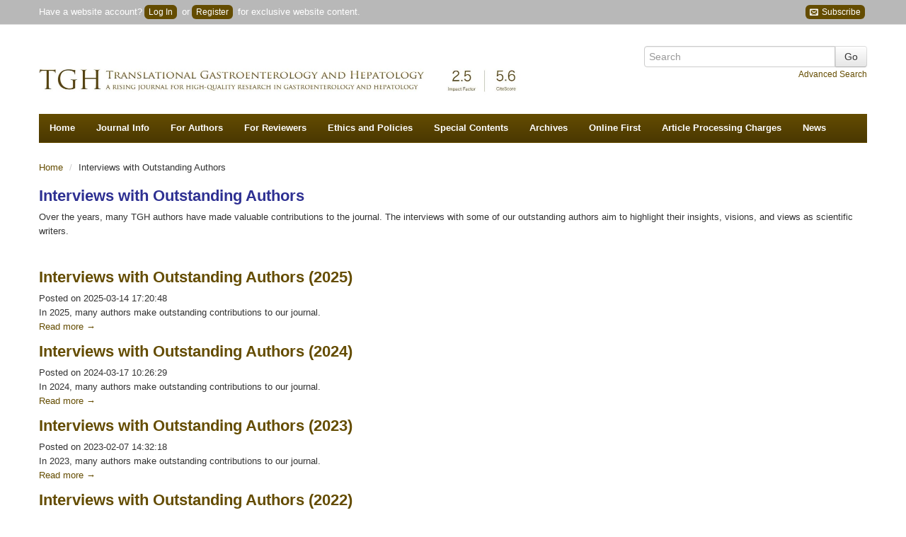

--- FILE ---
content_type: text/html; charset=utf-8
request_url: https://tgh.amegroups.org/post/category/interviews-with-outstanding-authors
body_size: 7796
content:
<!doctype html><!--[if lt IE 7]> <html class="no-js ie6 oldie" lang="en"> <![endif]--><!--[if IE 7]>    <html class="no-js ie7 oldie" lang="en"> <![endif]--><!--[if IE 8]>    <html class="no-js ie8 oldie" lang="en"> <![endif]--><!--[if gt IE 8]><!--><html class="no-js" lang="en"> <!--<![endif]--><head>
    <!-- Google Tag Manager -->
    <script>(function(w,d,s,l,i){w[l]=w[l]||[];w[l].push({'gtm.start':
    new Date().getTime(),event:'gtm.js'});var f=d.getElementsByTagName(s)[0],
    j=d.createElement(s),dl=l!='dataLayer'?'&l='+l:'';j.async=true;j.src=
    'https://www.googletagmanager.com/gtm.js?id='+i+dl;f.parentNode.insertBefore(j,f);
    })(window,document,'script','dataLayer','GTM-T2Q9C23B');</script>
    <!-- End Google Tag Manager -->
    
<meta charset="utf-8"/>
<meta http-equiv="X-UA-Compatible" content="IE=edge,chrome=1"/>
<meta name="viewport" content="width=device-width, initial-scale=1.0"/>
<meta name="application-name" content="https://tgh.amegroups.org"/>

    <title>Interviews with Outstanding Authors  - Translational Gastroenterology and Hepatology</title>
    <meta name="description" content="Translational Gastroenterology and Hepatology is an open-access, peer-reviewed online journal with a focus on cutting-edge findings in the field of translational research in gastroenterology and hematology."/>
    <meta name="keywords" content="translational research, gastroenterology, hematology"/>
<link rel="shortcut icon" href="//cdn.amegroups.cn/journals/tgh/images/tgh/favicon.ico">
<link href="https://tgh.amegroups.org" title="Translational Gastroenterology and Hepatology" rel="index"/>

<link type="text/css" href="//cdn.amegroups.cn/journals/tgh/styles/bootstrap.css?v=20260116200311-e31edc33-8645-4504-800a-fd6c1e16a637
" rel="stylesheet"/>
<link type="text/css" href="//cdn.amegroups.cn/journals/tgh/styles/bootstrap-responsive.css?v=20260116200311-e31edc33-8645-4504-800a-fd6c1e16a637
" rel="stylesheet"/>
<link type="text/css" href="//cdn.amegroups.cn/journals/tgh/styles/most.css?v=20260116200311-e31edc33-8645-4504-800a-fd6c1e16a637
" rel="stylesheet"/>
    <link type="text/css" href="//cdn.amegroups.cn/journals/tgh/styles/tgh.css?v=20260116200311-e31edc33-8645-4504-800a-fd6c1e16a637
" rel="stylesheet"/>
    <link rel="apple-touch-icon" href="//cdn.amegroups.cn/journals/tgh/images/tgh/apple-touch-icon.png" />
    <link rel="apple-touch-icon" sizes="72x72" href="//cdn.amegroups.cn/journals/tgh/images/tgh/apple-touch-icon-72x72.png" />
    <link rel="apple-touch-icon" sizes="114x114" href="//cdn.amegroups.cn/journals/tgh/images/tgh/apple-touch-icon-114x114.png" />
    <link rel="apple-touch-icon" sizes="144x144" href="//cdn.amegroups.cn/journals/tgh/images/tgh/apple-touch-icon-144x144.png" />

<script src="//cdn.amegroups.cn/journals/tgh/js/modernizr-2.0.min.js?v=20260116200311-e31edc33-8645-4504-800a-fd6c1e16a637
"></script>
<script src="//cdn.amegroups.cn/journals/tgh/js/jquery-3.2.1.js?v=20260116200311-e31edc33-8645-4504-800a-fd6c1e16a637
"></script>
<script>
     var journal_path = 'tgh';
     var up_path = 'https://tgh.amegroups.org/manager/uploadImage/2';
     var submit_upload_path = 'https://tgh.amegroups.org/author/saveSubmit/4';
     document.cookie="user_id=0;path=/";
</script>
<script src="//cdn.amegroups.cn/journals/tgh/js/jquery-1.10.2.min.js?v=20260116200311-e31edc33-8645-4504-800a-fd6c1e16a637
" ></script><script src="//cdn.amegroups.cn/journals/tgh/js/jquery-migrate-1.2.1.js?v=20260116200311-e31edc33-8645-4504-800a-fd6c1e16a637
" ></script><script src="//cdn.amegroups.cn/journals/tgh/js/common.js?g=common&v=20260116200311-e31edc33-8645-4504-800a-fd6c1e16a637
" ></script>

    <link rel="stylesheet" href="//cdn.amegroups.cn/static/iconmoon/style.css?v=20260116200311-e31edc33-8645-4504-800a-fd6c1e16a637
" type="text/css" />


<link type="text/css" href="//cdn.amegroups.cn/static/ojs/public/global.css" rel="stylesheet"/>
<script src="//cdn.amegroups.cn/static/ojs/public/global.js"></script></head><body class="journal-tgh controller-post action-category"><!-- Google Tag Manager (noscript) --><noscript><iframe src="https://www.googletagmanager.com/ns.html?id=GTM-T2Q9C23B"height="0" width="0" style="display:none;visibility:hidden"></iframe></noscript><!-- End Google Tag Manager (noscript) --><div id="container"><header id="header"><div name="ame-ad-100201"></div><div id="top-nav"><div class="container"><div id="user-bar"><div class="pull-left"><span>Have a website account?<a class="btn-login" href="https://tgh.amegroups.org/login">Log In</a> or<a class="btn-login btn-register" href="https://tgh.amegroups.org/user/register">Register</a> for exclusive website content.</span></div>
                        <div class="pull-right hidden-phone">
                            <a class="btn-login" target="_blank" title="Subscribe" href="https://news.amepc.org/h/t/BBB43BF9A3A926B5"><span class="icon-envelop"></span>&nbsp;Subscribe</a>
                        </div>
                    </div></div></div><div class="container"><div class="container"><div class="pull-left"><h1 id="logo"><a href="https://tgh.amegroups.org/"title="Translational Gastroenterology and Hepatology" ><img class="img-title" src="//cdn.amegroups.cn/journals/tgh/public/journals/26/homeHeaderTitleImage_en_US.jpg/w1400?v=20260124" alt="" onerror="this.style.display='none'"/></a></h1></div><div id="search-form" class="pull-right">
    <form method="post" action="" class="form-horizontal" onsubmit="return applySearch(true)">
        <div class="control-group">
            <div class="input-append">
                <input type="text" id="search-query" name="query" placeholder="Search" maxlength="255" value="" class="span3"/>
                <input type="submit" value="Go" class="btn"/>
            </div>
            <div class="text-right">
                <a href="" onclick="return applySearch(false)" style="margin-left: 10px;">Advanced Search</a>
            </div>
        </div>
    </form>
</div>

    <script>
        /**
         * 搜索表单提交方法
         * 使用 Apply [All-Fields] 方式搜索
         * term 搜索词有值则导向【Apply高级搜索结果页面】，无值则导向【Apply高级搜索页面】
         * journals 默认为当前杂志
         * issues 默认为当前杂志
         */
        function applySearch(search) {
            // DC杂志ID
            let dcJournalId = 33;
            // 当前杂志缩写
            let journalPath = 'tgh'
            // 搜索词
            let query = $('#search-query').val();
            // 当前环境
            let app_local = 'prod';
            // Apply URL
            let apply_url = '';

            // 判定环境
            if ( app_local === 'test' ) {
                apply_url = '//apply.amegroups.net/';
            }else{
                apply_url = '//apply.amegroups.com/';
            }

            // 判断搜索词是否为空和是否有DC杂志ID
            if (search && query && dcJournalId) {
                // apply_url = apply_url+'s?term='+query+'&journals='+dcJournalId+'&issues='+dcJournalId;
                apply_url = apply_url+'s?term='+query+'&journals='+dcJournalId;
            }else{
                // 判断是否有杂志缩写
                if ( journalPath ) {
                    apply_url = apply_url+'advanced?term='+journalPath+'[Journal]';
                }else{
                    apply_url = apply_url+'advanced';
                }
            }

            // 另窗口打开
            window.open(apply_url);
            return false;
        }
    </script>
</div><nav id="nav">
    <ul class="clearfix">
        <li><a href="https://tgh.amegroups.org/index">Home</a></li>
                    <li>
                <a href="#">Journal Info</a>
                <ul class="clearfix">
                    <li><a href="https://tgh.amegroups.org/about">About <span class="journal-path">tgh</span></a></li>
                    <li><a href="/pages/view/indexing">Indexing</a></li>
		    <li><a href="https://tgh.amegroups.org/about/editorInChief">Editors-in-Chief</a></li>
                    <li><a href="https://tgh.amegroups.org/about/editorialTeam">Editorial Board</a></li>
                    <li><a href="https://tgh.amegroups.org/about/sectionEditors">Section Editors</a></li>
                                                                                    <li><a href="/about/formereditor">Former Editorial Board</a></li>
                    <li><a href="/pages/view/peer-review-process">Peer Review Process</a></li>
                    <li><a href="/page/about/supplements-and-series">Supplements and Series</a></li>
                    <li><a href="/page/about/advertising-policy">Advertising Policy</a></li>
                    <li><a href="/pages/view/testimonials">Testimonials</a></li>
                </ul>
            </li>

            <li>
                <a href="#">For Authors</a>
                <ul class="clearfix" style="min-width: 255px">
                    <li><a href="/pages/view/guidelines-for-authors">Author Instructions</a></li>
                    <li><a href="https://tgh.amegroups.org/author/submit">Online Submission</a></li>
                                            <li><a href="/pages/view/submit-multimedia-files">Submit Multimedia Files</a></li>
                                        <li><a href="/page/about/reference-style">Reference Style</a></li>
                    <li><a href="http://editing.amegroups.cn/" target="_blank">AME Editing Service</a></li>
                    <li><a href="/post/category/interviews-with-outstanding-authors">Interviews with Outstanding Authors</a></li>
                </ul>
            </li>
            <li>
                <a href="#">For Reviewers</a>
                <ul class="clearfix">
                    <li><a href="/pages/view/guidelines-for-reviewers">Guidelines for Reviewers</a></li>
                    <li><a href="https://tgh.amegroups.org/reviewer">Online Review</a></li>
                    <li><a href="/post/category/reviewers">Reviewers</a></li>
                </ul>
            </li>
            <li>
                <a href="#">Ethics and Policies</a>
                <ul class="clearfix" style="min-width: 390px">
                    <li><a href="https://www.amegroups.com/pages/journal-management#content-title" target="_blank">Journal Management (Editorial Roles)</a></li>
                    <li><a href="/page/about/editorial-policies">Editorial Policies</a></li>
                    <li><a href="/page/about/publication-ethics-policy">Publication Ethics Policy</a></li>
                    <li><a href="/page/about/research-ethics-policy">Research Ethics Policy</a></li>
                    <li><a href="/page/about/human-and-animal-rights">Human and Animal Rights</a></li>
                    <li><a href="/page/about/authorship-and-contributorship">Authorship and Contributorship</a></li>
                    <li><a href="/page/about/informed-consent-policy">Informed Consent Policy</a></li>
                    <li><a href="/page/about/conflicts-of-interest">Conflicts of Interest</a></li>
                    <li><a href="/page/about/data-sharing-policy">Data Sharing Policy</a></li>
                    <li><a href="/page/about/open-access-statement">Open Access Statement</a></li>
                    <li><a href="/page/about/content-licensing">Content Licensing</a></li>
                    <li><a href="/page/about/copyright-and-permission">Copyright and Permission</a></li>
                    <li><a href="/page/about/quality-control-system">Quality Control System</a></li>
                    <li><a href="/page/about/data-and-reproducibility">Data and Reproducibility</a></li>
                    <li><a href="/page/about/plagiarism-screening-policy">Policy of Screening for Plagiarism Process</a></li>
                    <li><a href="/page/about/allegations-of-research-misconduct-policy">Policy of Dealing with Allegations of Research Misconduct</a></li>
                    <li><a href="/page/about/the-process-for-handling-cases-requiring-corrections-retractions-and-editorial-expressions-of-concern">Corrections and Retractions</a></li>
                    <li><a href="/page/about/complaints-and-appeals">Complaints and Appeals</a></li>
                </ul>
            </li>


            <li>
                <a href="#">Special Contents</a>
                <ul class="clearfix" style="width:280px;">
                    <li><a href="/post/category/special-series">Special Series (Published)</a></li>
                    <li><a href="/post/category/special-series-ongoing">Special Series (Ongoing)</a></li>
                    <li><a href="/post/category/interviews-with-editorial-board-members">Interviews with Editorial Board Members</a></li>
                </ul>
            </li>

                        <li><a href="https://tgh.amegroups.org/issue/archive">Archives</a></li>
            <li><a href="https://tgh.amegroups.org/issue/publishAheadOfPrint">Online First</a></li>
            <li><a href="/pages/view/article-processing-charges">Article Processing Charges</a></li>

                            <li><a href="https://tgh.amegroups.org/announcement">News</a></li>
            
            

            </ul>
</nav>
</div></header><div id="wrapper" role="main"><div class="container"><div id="breadcrumb">
    <ul class="breadcrumb">
        <li>
            <a href="https://tgh.amegroups.org/index">Home</a>
            <span class="divider">/</span></li>

        
        <li>Interviews with Outstanding Authors</li>

    </ul>
</div>

<h2>Interviews with Outstanding Authors</h2>
    <p>Over the years, many TGH authors have made valuable contributions to the journal. The interviews with some of our outstanding authors aim to highlight their insights, visions, and views as scientific writers.</p><p><br /></p>

    <div class="posts">
                    <article class="post">
                <header>
                    <h2><a href="https://tgh.amegroups.org/post/view/1741944223">Interviews with Outstanding Authors (2025)</a></h2>

                    <div class="meta">
                        Posted on <time datetime="2025-03-14 17:20:48">2025-03-14 17:20:48</time>
                    </div>
                </header>
                <section>
                    <div class="entry clearfix">
                                                    In 2025, many authors make outstanding contributions to our journal.
                                            </div>
                </section>
                <footer>
                    <p>
                        <a href="https://tgh.amegroups.org/post/view/1741944223">Read more →</a>
                    </p>
                </footer>
            </article>
                    <article class="post">
                <header>
                    <h2><a href="https://tgh.amegroups.org/post/view/1710642723">Interviews with Outstanding Authors (2024)</a></h2>

                    <div class="meta">
                        Posted on <time datetime="2024-03-17 10:26:29">2024-03-17 10:26:29</time>
                    </div>
                </header>
                <section>
                    <div class="entry clearfix">
                                                    In 2024, many authors make outstanding contributions to our journal.
                                            </div>
                </section>
                <footer>
                    <p>
                        <a href="https://tgh.amegroups.org/post/view/1710642723">Read more →</a>
                    </p>
                </footer>
            </article>
                    <article class="post">
                <header>
                    <h2><a href="https://tgh.amegroups.org/post/view/1675751986">Interviews with Outstanding Authors (2023)</a></h2>

                    <div class="meta">
                        Posted on <time datetime="2023-02-07 14:32:18">2023-02-07 14:32:18</time>
                    </div>
                </header>
                <section>
                    <div class="entry clearfix">
                                                    In 2023, many authors make outstanding contributions to our journal.
                                            </div>
                </section>
                <footer>
                    <p>
                        <a href="https://tgh.amegroups.org/post/view/1675751986">Read more →</a>
                    </p>
                </footer>
            </article>
                    <article class="post">
                <header>
                    <h2><a href="https://tgh.amegroups.org/post/view/1664438988">Interviews with Outstanding Authors (2022)</a></h2>

                    <div class="meta">
                        Posted on <time datetime="2022-09-29 16:04:21">2022-09-29 16:04:21</time>
                    </div>
                </header>
                <section>
                    <div class="entry clearfix">
                                                    In 2022, many authors make outstanding contributions to our journal. 
                                            </div>
                </section>
                <footer>
                    <p>
                        <a href="https://tgh.amegroups.org/post/view/1664438988">Read more →</a>
                    </p>
                </footer>
            </article>
            </div>

</div> <!-- .container --></div> <!-- #wrapper --><footer id="footer"><div class="footer-wrapper"><div class="container"><div class="row-fluid"><div class="span3"><h4>About</h4><p><a href="https://tgh.amegroups.org/about">Aims and Scope  Translational Gastroenterology and Hepatology (Transl Gastroenterol Hepatol; TGH; Online ISSN 2415-1289) is an open access, peer-reviewed online journal that focuses on cutting-edge f...</a></p></div><div class="span6 amepc-list"><ul class="unstyled"><h4 class="title"></h4><h4 class="title">AME Publishing Company</h4><ul class="unstyled span6"><li><a href="https://acr.amegroups.com/" target="_blank">AME Case Reports</a></li><li><a href="https://amj.amegroups.org/" target="_blank">AME Medical Journal</a></li><li><a href="https://asj.amegroups.com/" target="_blank">AME Surgical Journal</a></li><li><a href="https://aob.amegroups.com/" target="_blank">Annals of Blood</a></li><li><a href="https://abs.amegroups.org/" target="_blank">Annals of Breast Surgery</a></li><li><a href="https://ace.amegroups.com/" target="_blank">Annals of Cancer Epidemiology</a></li><li><a href="https://www.annalscts.com/" target="_blank">Annals of Cardiothoracic Surgery</a></li><li><a href="https://aoe.amegroups.com/" target="_blank">Annals of Esophagus</a></li><li><a href="https://aes.amegroups.com/" target="_blank">Annals of Eye Science</a></li><li><a href="https://aoj.amegroups.org/" target="_blank">Annals of Joint</a></li><li><a href="https://ales.amegroups.com/" target="_blank">Annals of Laparoscopic and Endoscopic Surgery</a></li><li><a href="https://aol.amegroups.com/" target="_blank">Annals of Lymphoma</a></li><li><a href="https://apm.amegroups.com/" target="_blank">Annals of Palliative Medicine</a></li><li><a href="https://apc.amegroups.com/" target="_blank">Annals of Pancreatic Cancer</a></li><li><a href="https://aot.amegroups.com/" target="_blank">Annals of Thyroid</a></li><li><a href="https://atm.amegroups.com/" target="_blank">Annals of Translational Medicine</a></li><li><a href="https://ajo.amegroups.com/" target="_blank">Australian Journal of Otolaryngology</a></li><li><a href="https://cdt.amegroups.com/" target="_blank">Cardiovascular Diagnosis and Therapy</a></li><li><a href="https://cco.amegroups.com/" target="_blank">Chinese Clinical Oncology</a></li><li><a href="https://ccts.amegroups.com/" target="_blank">Current Challenges in Thoracic Surgery</a></li><li><a href="https://fomm.amegroups.com/" target="_blank">Frontiers of Oral and Maxillofacial Medicine</a></li><li><a href="https://gist.amegroups.com/" target="_blank">Gastrointestinal Stromal Tumor</a></li><li><a href="https://gs.amegroups.com/" target="_blank">Gland Surgery</a></li><li><a href="https://gpm.amegroups.com/" target="_blank">Gynecology and Pelvic Medicine</a></li><li><a href="https://ht.amegroups.com/" target="_blank">Health Technology</a></li><li><a href="https://hbsn.amegroups.com/" target="_blank">Hepatobiliary Surgery and Nutrition</a></li></ul><ul class="unstyled span6"><li><a href="https://jeccm.amegroups.org/" target="_blank">Journal of Emergency and Critical Care Medicine</a></li><li><a href="https://jgo.amegroups.com/" target="_blank">Journal of Gastrointestinal Oncology</a></li><li><a href="https://jhmhp.amegroups.com/" target="_blank">Journal of Hospital Management and Health Policy</a></li><li><a href="https://jlpm.amegroups.com/" target="_blank">Journal of Laboratory and Precision Medicine</a></li><li><a href="https://jmai.amegroups.com/" target="_blank">Journal of Medical Artificial Intelligence</a></li><li><a href="https://joma.amegroups.com/" target="_blank">Journal of Oral and Maxillofacial Anesthesia</a></li><li><a href="https://jphe.amegroups.com/" target="_blank">Journal of Public Health and Emergency</a></li><li><a href="https://jss.amegroups.com/" target="_blank">Journal of Spine Surgery</a></li><li><a href="https://jtd.amegroups.com/" target="_blank">Journal of Thoracic Disease</a></li><li><a href="https://jovs.amegroups.com/" target="_blank">Journal of Visualized Surgery</a></li><li><a href="https://jxym.amegroups.com/" target="_blank">Journal of Xiangya Medicine</a></li><li><a href="https://ls.amegroups.org/" target="_blank">Laparoscopic Surgery</a></li><li><a href="https://med.amegroups.com/" target="_blank">Mediastinum</a></li><li><a href="https://mhealth.amegroups.com/" target="_blank">mHealth</a></li><li><a href="https://pm.amegroups.com/" target="_blank">Pediatric Medicine</a></li><li><a href="https://qims.amegroups.com/" target="_blank">Quantitative Imaging in Medicine and Surgery</a></li><li><a href="https://shc.amegroups.com/" target="_blank">Shanghai Chest</a></li><li><a href="https://tro.amegroups.com/" target="_blank">Therapeutic Radiology and Oncology</a></li><li><a href="https://tbcr.amegroups.com/" target="_blank">Translational Breast Cancer Research</a></li><li><a href="https://tau.amegroups.com/" target="_blank">Translational Andrology and Urology</a></li><li><a href="https://tcr.amegroups.com/" target="_blank">Translational Cancer Research</a></li><li><a href="https://tgh.amegroups.com/" target="_blank">Translational Gastroenterology and Hepatology</a></li><li><a href="https://tlcr.amegroups.com/" target="_blank">Translational Lung Cancer Research</a></li><li><a href="https://tp.amegroups.com/" target="_blank">Translational Pediatrics</a></li><li><a href="https://vats.amegroups.com/" target="_blank">Video-Assisted Thoracic Surgery</a></li><li><a href="https://www.amegroups.com/medicine-service" target="_blank">More Journal</a></li></ul></ul></div></div></div><div class="container" style="margin-top:20px"><p class="copyright">All content on this site: Copyright © 2026 AME Publishing Company. All rights are reserved. For all open access content, the Creative Commons licensing terms apply.</p>Published by AME Publishing Company&nbsp;<br />Address: Flat/RM C 16F, Kings Wing Plaza 1, NO. 3 on Kwan Street, Shatin, NT, Hong Kong, China.<br />Email:&nbsp;<a href="mailto:tgh@amegroups.com">tgh@amegroups.com</a></div><div class="container"></div></div></footer></div><div id="google-analytics">
        
        <!-- Global site tag (gtag.js) - Google Analytics -->
        <script async src="https://www.googletagmanager.com/gtag/js?id=G-VDXEF5FRGV"></script>
        <script>
            window.dataLayer = window.dataLayer || [];
            function gtag(){dataLayer.push(arguments);}
            gtag('js', new Date());
          

            // 新总站ID
            gtag('config', 'G-VDXEF5FRGV',{
                'page_path': '/ojs-tgh/post/category/interviews-with-outstanding-authors'
            });

            // 子站点ID，后台谷歌统计插件配置
            gtag('config', 'G-9LN1P7NY2X');
        </script>
        <!-- /Global site tag (gtag.js) - Google Analytics -->
    
        
        <script>
            var _hmt = _hmt || [];
            (function() {
                var hm = document.createElement("script");
                hm.src = "https://hm.baidu.com/hm.js?010f4fb2da6192e9d5aaebff6463076e";
                var s = document.getElementsByTagName("script")[0];
                s.parentNode.insertBefore(hm, s);
            })();
        </script>
        <script>
            var _hmt = _hmt || [];
            (function() {
                var hm = document.createElement("script");
                hm.src = "https://hm.baidu.com/hm.js?7290a7c06e9c94a3e9f8304bbe057624";
                var s = document.getElementsByTagName("script")[0];
                s.parentNode.insertBefore(hm, s);
            })();
        </script>
    
</div><div id="back" style="display: block;"><div id="back-to-top" class="back-to-top"><i></i></div><a class="back-to-home" href="/"><i></i></a></div><div id="footer-ame-ad" name="ame-ad-100202"></div><!-- Custom Session Timeout Modal --><div id="sessionExpiredModal" class="modal hide fade" tabindex="-1" role="dialog" aria-hidden="true"><div class="modal-body text-center"><h2 class="expired-title">Session Timed Out</h2><p class="expired-text">Your session has expired. Please sign in again.</p><div class="btn-group"><button class="btn btn-close" id="sessionExpired-closeBtn" data-dismiss="modal">Close</button><button class="btn btn-refresh" id="sessionExpired-reLoginBtn">Sign in</button></div></div></div></body>
    <script>
        document.addEventListener("readystatechange", function () {
            if (document.readyState === "complete") {
                if ($(window).scrollTop() > 500) {
                    $("#back").css("display", "block");
                } else {
                    $("#back").css("display", "none");
                }
                $(window).scroll(function () {
                    if ($(window).scrollTop() > 500) {
                        $("#back").fadeIn(1000);
                    } else {
                        $("#back").fadeOut(1000);
                    }
                    if (!document.querySelector(".aside_ad")) {
                        var H = $(document).height() - $(window).height() - $(window).scrollTop();
                        var footerHeight = $("footer").height();
                        var bot = ($("#map").outerHeight(true) + $("header").outerHeight(true) + $(".breadcrumb").outerHeight(true) - $(window).scrollTop()) + "px";
                        var headerHeight = $("#map").outerHeight(true) + $("header").outerHeight(true) + $(".breadcrumb").outerHeight(true);
                        var footerSh = $(window).height() - footerHeight;
                        // var h = (200 + Math.abs(H - footerHeight)) + "px" ;
                        var h = (-($(window).height() - H) + footerSh) + "px";
                        if ($(window).scrollTop() > headerHeight) {
                            $(".aside").css("top", "0px");
                            if (H < footerHeight) {
                                $(".aside").css("top", h);
                            }
                        } else {
                            $(".aside").css("top", bot);
                        }
                    }
                });

                if (!document.querySelector(".aside_ad")) {
                    if ($(window).scrollTop() > headerHeight) {
                        var H = $(document).height() - $(window).height() - $(window).scrollTop();
                        var footerHeight = $("footer").height();
                        var bot = ($("#map").outerHeight(true) + $("header").outerHeight(true) + $(".breadcrumb").outerHeight(true) - $(window).scrollTop()) + "px";
                        var headerHeight = $("#map").outerHeight(true) + $("header").outerHeight(true) + $(".breadcrumb").outerHeight(true);
                        var footerSh = $(window).height() - footerHeight;
                        var h = (-($(window).height() - H) + footerSh) + "px";
                        $(".aside").css("top", "0px");
                        if (H < footerHeight) {
                            $(".aside").css("top", h);
                        }
                    } else {
                        $(".aside").css("top", bot);
                    }
                }
                $("#back-to-top").click(function () {
                    $('body,html').animate({scrollTop: 0}, 500);
                    return false;
                });
            }
        })

        function showSessionExpiredModal() {
            $('#sessionExpiredModal').modal('show');
        }

        $.ajaxSetup({
            statusCode: {
                401: function(jqXHR) {// 统一处理 401
                    showSessionExpiredModal();
                }
            }
        });

        $('#sessionExpired-reLoginBtn').on('click', function() {
            gotoLogin();
        });

        $('#sessionExpired-closeBtn').on('click', function() {
            $('#sessionExpiredModal').modal('hide');
        });

        function gotoLogin(){
            ojsGlobalLib.deleteAllCookies();
            const env = location.hostname.split('.').pop() === 'net' ? 'dev' : 'prod';
            location.href = `https://auth.amegroups.${env==='dev'? 'net':'cn'}/sign-in?lang=en-US&service=${location.href}`;
        }
    </script>

    <script type="text/javascript">
        document.addEventListener("readystatechange", function () {
            if (document.readyState === "complete") {
                // 获取表单元素
                let btns = $('.action-profile form[name=profile] input[type="submit"][value="Save"].btn, ' +
                    '.action-edituser form[name=userForm] input[type="submit"][value="Save"].btn, ' +
                    '.action-updateuser form[name=userForm] input[type="submit"][value="Save"].btn, ' +
                    '.action-updateuser form[name=userForm] input[type="submit"][name="createAnother"].btn, ' +
                    '.action-createuser form[name=userForm] input[type="submit"][value="Save"].btn, ' +
                    '.action-createuser form[name=userForm] input[type="submit"][name="createAnother"].btn, ' +
                    '.action-createreviewer form[name=reviewerForm] input[type="submit"][value="Save"].btn');
                btns.click(function (event) {
                    event.preventDefault();
                    let form = $(this).closest("form");
                    let flag = form.name === "reviewerForm" ? onCheckSave() : true;
                    if (flag) {
                        let newPmid = document.getElementById("newPmid");
                        if (newPmid && newPmid.value) {
                            $("#newPmid").on("ajaxComplete", function () {
                                handleFormSubmit(form);
                            })
                            $('#newPmid').trigger($.Event('keydown', {which: 13}));
                        } else {
                            handleFormSubmit(form);
                        }
                    }
                });
            }
        });
        // 处理数据的函数
        function handleProcessInterestData() {
            let interestInput = document.getElementById('interestsKeywordInput');
            if (interestInput && interestInput.value) {
                // 程序触发回车事件
                $('#interestsKeywordInput').trigger($.Event('keypress', {which: 13}));
            }
        }

        function handleFormSubmit(form) {
            handleProcessInterestData();
            // 这句不能删, 因为xheditor在手动提交时,数据不会同步到textarea;
            // 需要使用xheditor({submitID,"id")}来绑定, 或者使用手动刷新页面textaera的值
            let biography = $('#biography').val();
            form.submit();// 提交表单
        }

        function onCheckSave() {
            let flag = true
            let firstElem = null
            let fields = document.querySelectorAll("td.label")
            Array.prototype.forEach.call(fields, item => {
                if (item.innerText.match(/\*$/)) {
                    let elem = item.parentNode.querySelector('td.value input') || item.parentNode.querySelector('td.value textarea')
                    if (elem && !elem.value) {
                        flag = false;
                        firstElem = firstElem ? firstElem : elem;
                    }
                }
            })
            firstElem && firstElem.focus();
            return flag; //return true提交表单，否则不提交
        }
    </script>
</body></html>


--- FILE ---
content_type: text/css; charset=utf-8
request_url: https://cdn.amegroups.cn/journals/tgh/styles/most.css?v=20260116200311-e31edc33-8645-4504-800a-fd6c1e16a637
body_size: 739
content:
/*
To change this license header, choose License Headers in Project Properties.
To change this template file, choose Tools | Templates
and open the template in the editor.
*/
/*
    Created on : 2014-12-3, 16:58:07
    Author     : xzd
*/

.controller-article.action-mostread  #search-form form label{
    margin: 4px 10px 4px 0;
    line-height: 22px;
    font-size: 14px;
    vertical-align: middle;

}

@media (max-width: 768px) {
    .controller-article.action-mostread  #search-form form.form-horizontal select{
        width: 155px;
    }
}

.controller-article.action-mostread #most-read-articles .section .article .galleries{
    margin: 10px 0 15px 0;
}
.controller-article.action-mostread #most-read-articles .section .article .gallery .pages{
    color: #666;
}

.controller-index.action-index #most-read-articles .section .article .galleries a.gallery,
.controller-article.action-mostread #most-read-articles .section .article .galleries a.gallery{
    background-color: #e6e6e6;
    background-image: -moz-linear-gradient(top, #e6e6e6, #c9c9c9);
    background-image: -webkit-gradient(linear, 0 0, 0 100%, from(#e6e6e6), to(#c9c9c9));
    background-image: -webkit-linear-gradient(top, #e6e6e6, #c9c9c9);
    background-image: -o-linear-gradient(top, #e6e6e6, #c9c9c9);
    background-image: linear-gradient(to bottom, #e6e6e6, #c9c9c9);
    font-size: 11.5px;
    padding: 3px 7px;
    border-radius: 5px;
    line-height: 14px;
}
.controller-article.action-mostread #most-read-articles .section .article .galleries a.gallery{
    display: inline-block;
    margin: 0px 10px 5px 0;
    word-break: normal;
    line-height: 14px;
}
#most-read-articles .content .article .galleries {
    margin: 10px 0 20px 0;
}
#most-read-articles .content .article .gallery {
    background-color: #e6e6e6;
    background-image: -moz-linear-gradient(top, #e6e6e6, #c9c9c9);
    background-image: -webkit-gradient(linear, 0 0, 0 100%, from(#e6e6e6), to(#c9c9c9));
    background-image: -webkit-linear-gradient(top, #e6e6e6, #c9c9c9);
    background-image: -o-linear-gradient(top, #e6e6e6, #c9c9c9);
    /* background-image: linear-gradient(to bottom, #e6e6e6, #c9c9c9); */
    font-size: 11.5px;
    padding: 3px 7px;
    border-radius: 5px;
    margin: 10px 10px 0 0;
}


.controller-article.action-view div#wrapper article :not(.table_wrapper),
.controller-article.action-view div#wrapper article :not(table),
.controller-article.action-view div#wrapper article :not(colgroup){
    word-break: break-word;
}

.controller-article.action-view div#wrapper article div.table_wrapper * {
    word-break: normal;
}
.controller-article.action-view div#wrapper article a {
    word-break: break-all;
}
form#register-form fieldset .control-group .controls input {
    height: 30px;
}
.controller-article.action-view div#wrapper article .MathJax_Display ~ label {
    word-break: initial;
}

.section .article .add_info {
    overflow: auto;
}
.section .article .article_journal {
    color: #666666;
    font-style: italic;
    max-width: 276px;
    float: left;
}

.section .article .article_section {
    font-weight: bold;
}

.section .article .article_year {
    color: #666666;
    max-width: 80px;
    float: left;
}

.section .article .article_volume {
    color: #666666;
    max-width: 30px;
    float: left;
}

.section .article .article_articleno {
    color: #666666;
    max-width: 120px;
    float: left;
}

.section .article .article_date {
    color: #666666;
    max-width: 180px;
    float: left;
}
.controller-about.action-displaymembership .member .avatar {
    border: 5px solid #f6f6f6;
    width: 100px;
    height: 100px;
}

.controller-article.action-view article.article .section-title{
    display: block;
    position: relative;
    padding-right: 120px;
}
.controller-article.action-view article.article .section-nav{
    position: absolute;
    right: 20px;
    top: 3px;
}
.controller-article.action-view mjx-container.MathJax {
    margin: 1em auto !important;
}


--- FILE ---
content_type: text/css; charset=utf-8
request_url: https://cdn.amegroups.cn/journals/tgh/styles/tgh.css?v=20260116200311-e31edc33-8645-4504-800a-fd6c1e16a637
body_size: 7961
content:
body {
    font-size: 13px;
    font-family: Arial, sans-serif, "Helvetica Neue", Helvetica;
    text-rendering: optimizeLegibility;
}

.btn-primary {
    color: #ffffff;
    text-shadow: 0 -1px 0 rgba(0, 0, 0, 0.25);
    background-color: #b08156;
    background-image: -moz-linear-gradient(top, #e4b083, #7e542c);
    background-image: -webkit-gradient(linear, 0 0, 0 100%, from(#e4b083), to(#7e542c));
    background-image: -webkit-linear-gradient(top, #e4b083, #7e542c);
    background-image: -o-linear-gradient(top, #e4b083, #7e542c);
    background-image: linear-gradient(to bottom, #e4b083, #7e542c);
    border-color: #7e542c;
    border-color: rgba(0, 0, 0, 0.1) rgba(0, 0, 0, 0.1) rgba(0, 0, 0, 0.25);
    filter: progid: DXImageTransform.Microsoft.gradient(startColorstr='#ffe4b083', endColorstr='#ff7e542c', GradientType=0);
    filter: progid: DXImageTransform.Microsoft.gradient(enabled=false);
    border-collapse: collapse;
}

.btn-primary:hover,
.btn-primary:focus,
.btn-primary:active,
.btn-primary.active,
.btn-primary.disabled,
.btn-primary[disabled] {
    color: #ffffff;
    background-color: #7e542c;
}

a {
    color: #644c01;
    text-decoration: none;
}

a:hover {
    text-decoration: underline;
}

a:focus {
    outline: thin dotted;
}

label.error {
    color: #ff0054;
}

h2 {
    font-weight: bold;
    color: #2e3092;
    font-size: 21.5px;
    margin: 5px 0;
    line-height: 1.4em;
}

h3 {
    font-weight: bold;
    color: #2e3092;
    font-size: 17px;
    margin: 5px 0;
    line-height: 1.4em;
}

h4 {
    font-size: 16.5px;
    font-weight: 400;
    margin: 5px 0;
    line-height: 1.4em;
}

h5 {
    margin: 5px 0;
    line-height: 1.4em;
}

h6 {
    font-size: 13px;
    color: #644c01;
    margin: 5px 0;
    line-height: 1.4em;
}

.breadcrumb {
    margin: 0 0 10px 0;
    padding: 5px 0;
    list-style: none;
    background: none;
}

#logo {
    margin: 30px 0 0 0;
    padding: 0;
    line-height: 1em;
}

#logo a {
    font-family: "Times New Roman", Georgia, serif;
    font-weight: 400;
    line-height: 40px;
    font-size: 38.5px;
}

#logo a:hover {
    text-decoration: none;
}

.page-title {
    color: #644c01;
    font-size: 20.5px;
    line-height: 2em;
}

.color {
    color: #644c01;
}

.color-bg {
    background-color: #644c01;
}

.journal-path {
    text-transform: uppercase;
}

.error-page {
    text-align: center;
    background: url("/journals/tgh/images/404.png") no-repeat scroll 50% 100px white;
    height: 300px;
    padding-top: 20px;
}

.error-page h2 {
    font-size: 36px;
}

.error-page h3 {
    font-size: 24px;
}

.error-page h3 a {
    color: #e5810f;
}

#dragTable tr.data {
    cursor: move;
}

#container {
    margin-left: auto;
    margin-right: auto;
}

#header {
    margin-bottom: 20px;
}

#top-nav {
    background: #b8b8b8;
    color: white;
    height: 34px;
    line-height: 34px;
    border-bottom: 1px solid #d9d9d9;
}

#top-nav a {
    color: white;
    padding: 3px 6px;
}

#top-nav .btn-login {
    background: #644c01;
    color: white;
    border-radius: 6px;
    margin: 0 3px;
    font-size: 12px;
}

#top-nav .btn-login a {
    color: white;
}

#top-nav ul {
    margin: 0;
}

#top-nav ul li {
    display: inline-block;
    padding: 3px 5px;
    font-size: 12px;
    font-weight: normal;
}

#search-form {
    margin-top: 30px;
    font-size: 12px;
    right: 17px;
}

#search-form form {
    margin: 0;
}

#search-form form input {
    display: inline-block;
    margin: 0;
}

#search-form form label {
    display: inline-block;
    margin: 0 5px;
    font-size: 12px;
}

#nav {
    background: #644c01;
    background-image: -moz-linear-gradient(top, #644c01, #4a3801);
    background-image: -webkit-gradient(linear, 0 0, 0 100%, from(#644c01), to(#4a3801));
    background-image: -webkit-linear-gradient(top, #644c01, #4a3801);
    background-image: -o-linear-gradient(top, #644c01, #4a3801);
    background-image: linear-gradient(to bottom, #644c01, #4a3801);
    border-bottom: 1px solid #644c01;
}

#nav ul {
    margin: 0;
}

#nav ul li {
    font-weight: normal;
    float: left;
    padding: 0;
    list-style: none;
    position: relative;
    font-weight: bold;
    line-height: 40px;
    height: 40px;
}

#nav ul li#home {
    border-left: 0;
}

#nav ul li#about {
    border-right: 0;
}

#nav ul li:last-child {
    border-right: 0;
}

#nav ul li a {
    color: white;
    display: block;
    padding: 0 15px;
}

#nav ul li a:hover {
    background: #4a3801;
    text-decoration: none;
}

#nav ul li:hover ul {
    display: block;
}

#nav ul li ul {
    margin: 0 0 0 -5px;
    padding: 0;
    position: absolute;
    z-index: 999;
    display: none;
    left: 5px;
    background-color: #644c01;
    width: 200px;
}

#nav ul li ul li {
    border: none;
    margin: 0;
    padding: 0;
    float: none;
    line-height: 1.3em;
}

#nav ul li ul li a {
    height: 40px;
    line-height: 40px;
    display: block;
    padding-left: 10px;
}

#wrapper {
    min-height: 300px;
}

#aside h3 {
    color: #644c01;
    font-size: 19px;
    border-bottom: 3px solid #644c01;
    padding: 3px 0;
}

#aside ul {
    margin: 0;
}

#aside ul li {
    list-style: none;
}

#aside ul li:nth-child(even) a {
    background: #f3f3f3;
}

#aside ul li.active a {
    color: #333;
}

#aside a {
    color: #2e3092;
    display: block;
    padding: 3px 5px;
}

#aside a:hover {
    background: #f3f3f3;
    text-decoration: none;
}

#footer {
    border-top: 1px solid #eeeeee;
    background: #644c01;
    background-image: -moz-linear-gradient(top, #644c01, #4a3801);
    background-image: -webkit-gradient(linear, 0 0, 0 100%, from(#644c01), to(#4a3801));
    background-image: -webkit-linear-gradient(top, #644c01, #4a3801);
    background-image: -o-linear-gradient(top, #644c01, #4a3801);
    background-image: linear-gradient(to bottom, #644c01, #4a3801);
    color: white;
    color: rgba(255, 255, 255, 0.8);
    margin-top: 30px;
    padding: 20px 10px 50px;
}

#footer .span3 {
    margin-bottom: 20px;
}

#footer ul {
    margin: 0;
}

#footer h4 {
    color: white;
    font-size: 12px;
    margin: 0 0 5px 0;
    font-weight: bold;
}

#footer .copyright {
    color: white;
}

#footer a {
    color: white;
    font-size: 12px;
}

#footer a:hover {
    color: white;
}

table.data tr {
    margin: 5px 0;
}

table.data td.label {
    background: transparent;
    color: #555555;
    width: 100px;
    text-align: right;
    padding: 11px;
}

.zebra-striped,
.listing,
table.info {
    width: 100%;
    margin-bottom: 18px;
    padding: 0;
    border-collapse: separate;
    font-size: 13px;
}

.zebra-striped th,
.zebra-striped td,
.listing th,
.listing td,
table.info th,
table.info td {
    padding: 10px 10px 9px;
    line-height: 13.5px;
    text-align: left;
    vertical-align: middle;
    border-bottom: 1px solid #dddddd;
}

.zebra-striped .heading td,
.zebra-striped th,
.listing .heading td,
.listing th,
table.info .heading td,
table.info th {
    padding-top: 9px;
    font-weight: bold;
    border-bottom-width: 2px;
}

.zebra-striped tbody tr:nth-child(odd) td,
.listing tbody tr:nth-child(odd) td,
table.info tbody tr:nth-child(odd) td {
    background-color: #f9f9f9;
}

.zebra-striped tbody tr:hover td,
.listing tbody tr:hover td,
table.info tbody tr:hover td {
    background-color: whitesmoke;
}

.zebra-striped .header,
.listing .header,
table.info .header {
    cursor: pointer;
}

.zebra-striped .header:after,
.listing .header:after,
table.info .header:after {
    content: "";
    float: right;
    margin-top: 7px;
    border-width: 0 4px 4px;
    border-style: solid;
    border-color: black transparent;
    visibility: hidden;
}

.zebra-striped .headerSortUp,
.zebra-striped .headerSortDown,
.listing .headerSortUp,
.listing .headerSortDown,
table.info .headerSortUp,
table.info .headerSortDown {
    background-color: rgba(141, 192, 219, 0.25);
    text-shadow: 0 1px 1px rgba(255, 255, 255, 0.75);
    -webkit-border-radius: 3px 3px 0 0;
    -moz-border-radius: 3px 3px 0 0;
    border-radius: 3px 3px 0 0;
}

.zebra-striped .header:hover:after,
.listing .header:hover:after,
table.info .header:hover:after {
    visibility: visible;
}

.zebra-striped .headerSortDown:after,
.zebra-striped .headerSortDown:hover:after,
.listing .headerSortDown:after,
.listing .headerSortDown:hover:after,
table.info .headerSortDown:after,
table.info .headerSortDown:hover:after {
    visibility: visible;
    filter: alpha(opacity=60);
    -khtml-opacity: 0.6;
    -moz-opacity: 0.6;
    opacity: 0.6;
}

.zebra-striped .headerSortUp:after,
.listing .headerSortUp:after,
table.info .headerSortUp:after {
    border-bottom: none;
    border-left: 4px solid transparent;
    border-right: 4px solid transparent;
    border-top: 4px solid black;
    visibility: visible;
    -webkit-box-shadow: none;
    -moz-box-shadow: none;
    box-shadow: none;
    filter: alpha(opacity=60);
    -khtml-opacity: 0.6;
    -moz-opacity: 0.6;
    opacity: 0.6;
}

.tabs,
.menu,
.pills {
    margin: 0 0 20px;
    padding: 0;
    list-style: none;
    zoom: 1;
}

.tabs:before,
.pills:before,
.tabs:after,
.pills:after,
.menu:before,
.menu:after {
    display: table;
    content: "";
}

.tabs:after,
.pills:after,
.menu:after {
    clear: both;
}

.tabs>li,
.menu>li,
.pills>li {
    float: left;
}

.tabs>li>a,
.menu>li>a,
.pills>li>a {
    display: block;
}

.tabs,
.menu {
    width: 100%;
    border-bottom: 1px solid #dddddd;
}

.tabs>li,
.menu>li {
    position: relative;
    top: 1px;
}

.tabs>li>a,
.menu>li>a {
    margin-right: 2px;
    padding: 0 15px;
    line-height: 35px;
    -webkit-border-radius: 4px 4px 0 0;
    -moz-border-radius: 4px 4px 0 0;
    border-radius: 4px 4px 0 0;
}

.tabs>li>a:hover,
.menu>li>a:hover {
    background-color: #eeeeee;
    border-bottom: 1px solid #dddddd;
    text-decoration: none;
}

.tabs>li.active>a,
.menu>li.current>a {
    background-color: white;
    padding: 0 14px;
    border: 1px solid #dddddd;
    border-bottom: 0;
    color: gray;
}

.tabs .menu-dropdown,
.tabs .dropdown-menu,
.menu .menu-dropdown,
.menu .dropdown-menu {
    top: 35px;
    border-width: 1px;
    -webkit-border-radius: 0 6px 6px 6px;
    -moz-border-radius: 0 6px 6px 6px;
    border-radius: 0 6px 6px 6px;
}

.tabs a.menu:after,
.tabs .dropdown-toggle:after,
.menu a.menu:after,
.menu .dropdown-toggle:after {
    border-top-color: #999999;
    margin-top: 15px;
    margin-left: 5px;
}

.tabs li.open a.menu:after,
.tabs .dropdown.open .dropdown-toggle:after,
.menu li.open a.menu:after,
.menu .dropdown.open .dropdown-toggle:after {
    border-top-color: #555555;
}

.pills a {
    margin: 5px 3px 5px 0;
    padding: 0 15px;
    text-shadow: 0 1px 1px white;
    line-height: 30px;
    -webkit-border-radius: 15px;
    -moz-border-radius: 15px;
    border-radius: 15px;
}

.pills a:hover {
    background: #0050a3;
    color: white;
    text-decoration: none;
    text-shadow: 0 1px 1px rgba(0, 0, 0, 0.25);
}

.pills .active a {
    background: #0069d6;
    color: white;
    text-shadow: 0 1px 1px rgba(0, 0, 0, 0.25);
}

.pills-vertical>li {
    float: none;
}

.tab-content>.tab-pane,
.pill-content>.pill-pane,
.tab-content>div,
.pill-content>div {
    display: none;
}

.tab-content>.active,
.pill-content>.active {
    display: block;
}

.file {
    margin: 0 10px;
}

.submission-id {
    text-transform: uppercase;
    padding: 0 5px;
}

.secArticles {
    margin: 1em 0;
}

.secArticles .articleGallerys,
.secArticles .articleAuthors {
    margin-left: 10px;
}

.secArticles .articleGallerys li,
.secArticles .articleAuthors li {
    display: inline;
    padding: 2px 3px;
    font-size: 11px;
}

.controller-about.action-editorialteam .member {
    margin-top: 5px;
    margin-bottom: 10px;
}

.controller-about.action-editorialteam .member .avatar {
    border: 5px solid #f6f6f6;
    width: 100px;
    height: 100px;
}

.controller-about.action-editorialteam .member .bio {
    color: #666666;
}

.controller-about.action-editorialteam .member .name {
    font-size: 14px;
    margin: 10px 0;
}

.controller-about.action-editorialteam .group {
    margin: 1em 0;
}

.controller-about.action-editorialteam .group .title {
    font-size: 18px;
    color: #2e3092;
}

.controller-about.action-formereditor .member .name {
    font-size: 14px;
    margin: 10px 0;
}

.controller-user.action-view .avatar {
    background: #f4f4f4;
    margin: 10px 0;
    padding: 9px;
    border: 1px solid #e2e2e2;
    display: inline-block;
}

.controller-user.action-view .biography img {
    margin: 0 1em;
}

.controller-article.action-view #referral {
    padding: 10px 0;
}

.controller-article.action-view .video .figure-content {
    margin: 1em;
}

.controller-article.action-view .video-container,
.controller-article.action-view .response-container {
    position: relative;
    padding-bottom: 50.25%;
    padding-top: 30px;
    height: 0;
    overflow: hidden;
}

.controller-article.action-view .video-container iframe,
.controller-article.action-view .video-container object,
.controller-article.action-view .video-container embed,
.controller-article.action-view .response-container iframe,
.controller-article.action-view .response-container object,
.controller-article.action-view .response-container embed {
    position: absolute;
    top: 0;
    left: 0;
    width: 100%;
    height: 100%;
}

.controller-article.action-view .figure {
    background: #efefef;
    margin: 1em 0;
    padding: 1em;
    clear: both;
    overflow: hidden;
}

.controller-article.action-view .figure img.formula {
    width: auto;
    float: none;
    margin: 0;
}

.controller-article.action-view .figure .figure-pic {
    float: left;
    margin-right: 1em;
}

.controller-article.action-view .head-separate2 {
    font-weight: bold;
}

.controller-article.action-view .section-content {
    margin: 1em 0;
}

.controller-article.action-view .article-title {
    font-size: 18px;
    font-weight: bold;
    margin: 20px 0;
    text-align: left;
}

.controller-article.action-view a.nav-link {
    text-decoration: none !important;
}

.controller-article.action-view a:link.nav-link,
.controller-article.action-view a:visited.nav-link,
.controller-article.action-view a:active.nav-link {
    color: white !important;
}

.controller-article.action-view a:hover.nav-link {
    text-decoration: underline !important;
}

.controller-article.action-view .section-title {
    border-width: 0px !important;
    color: white !important;
    background-color: #644c01;
    background-image: url("images/os.gif");
    background-position: 100% bottom;
    background-repeat: no-repeat;
    padding: 3px 150px 3px 10px;
    font-size: 16px !important;
    margin: 10px 0;
}

.controller-article.action-view #title {
    border-bottom: 1px solid #555555 !important;
    padding: 0 !important;
    color: black !important;
    background-color: white !important;
    background-image: none !important;
}

.controller-article.action-view .nav {
    float: right !important;
    display: none;
    background-color: #644c01;
    padding: 5px;
}

.controller-article.action-view .nav-title {
    color: white !important;
}

.controller-article.action-view .nav-item {
    margin-top: 6px !important;
    margin-bottom: 6px !important;
    color: white !important;
}

.controller-article.action-view .p-first,
.controller-article.action-view .p-first-last {
    text-indent: 0px !important;
}

.controller-article.action-view .fm-author {
    margin-bottom: 10px;
    margin-top: 10px;
    text-align: left;
}

.controller-article.action-view .fm-aff {
    font-size: 14px;
    margin-bottom: 10px;
    margin-top: 10px;
    text-align: left;
}

.controller-article.action-view div.p {
    line-hegith: 1.8em;
    margin: 1em 0;
}

.controller-article.action-view .ref-item {
    margin-left: 40px;
    line-height: 2em;
    list-style-type: decimal;
}

.controller-article.action-view .article {
    padding: 10px 0;
}

.controller-article.action-view .article h1,
.controller-article.action-view .article h2,
.controller-article.action-view .article h3 {
    font-size: 16px;
}

.controller-article.action-view .article h4 {
    font-size: 14px;
}

.controller-article.action-view .article h5 {
    font-size: 13px;
    line-height: 40px;
}

.controller-article.action-view .article .section-nav {
    float: right;
    font-size: 12px;
    font-weight: bold;
    cursor: pointer;
}

.controller-article.action-view .article p {
    font-size: 14px;
    margin: 10px 0;
    line-height: 1.8em;
}

.controller-article.action-view .article .doi-number {
    color: white;
    margin: 10px 0;
    padding: 10px;
    line-height: 1.8em;
    font-size: 14px;
}

.controller-article.action-view .article .title {
    color: #644c01;
    font-size: 20.5px;
    line-height: 1.4em;
}

.controller-article.action-view .article .authors,
.controller-article.action-view .article .affiliation,
.controller-article.action-view .article .correspond-author {
    margin: 5px 0;
    line-height: 1.8em;
}

.controller-article.action-view .article .authors {
    color: #2e3092;
}

.controller-article.action-view .article address {
    display: inline-block;
    margin: 0;
}

.controller-article.action-view .article .article-type {
    border-bottom: 1px solid #555555;
    font-size: 16px;
    margin: 15px 0;
    font-weight: bold;
    padding-bottom: 8px;
}

.controller-article.action-view .article .section-title {
    background-image: none;
    border: none;
    margin: 10px 0;
    padding: 3px 20px 3px 10px;
    line-height: 1.8em;
    font-size: 16px;
    color: white;
}

.controller-article.action-view .article .figure {
    overflow: hidden;
    background: #efefef;
    margin: 1em 0;
    padding: 1em;
    clear: both;
}

.controller-article.action-view .article .figure img {
    width: 150px;
    float: left;
    margin-right: 1em;
}

.controller-article.action-view .article .figure img.formula {
    width: auto;
    float: none;
    margin: 0;
}

.controller-article.action-view .article .figure p,
.controller-article.action-view .article .figure .figure-content {
    font-size: 13px;
    line-height: 15pt;
}

.controller-article.action-view .article .section-nav-block {
    float: right !important;
    display: none;
    padding: 5px;
    clear: both;
}

.controller-article.action-view .article .section-nav-block li {
    margin: 5px 5px;
    font-weight: bold;
}

.controller-article.action-view .article .section-nav-block li a {
    color: white !important;
}

.controller-article.action-view .article table {
    margin: 10px 0;
}

.controller-article.action-view .article table thead th {
    font-weight: normal;
}

.controller-article.action-view .article table th,
.controller-article.action-view .article table td {
    border: 0;
}

.controller-article.action-view .article table caption {
    font-weight: bold;
    font-size: 14px;
    margin: 10px 0;
}

.controller-article.action-view .article .ref-item li {
    line-height: 1.3em;
    margin: 5px 0;
    list-style-type: decimal;
}

.controller-article.action-view .article.v3 {
    padding: 0;
}

.controller-article.action-view .article.v3 h3 {
    font-size: 16px;
}

.controller-article.action-view .article.v3 h4 {
    font-size: 14px;
}

.controller-article.action-view .article.v3 h5 {
    font-size: 13px;
}

.controller-article.action-view .article.v3 p {
    font-size: 13px;
    line-height: 1.4em;
}

.controller-article.action-view .article.v3 .container {
    border: 1px solid #cccccc;
    padding: 10px;
    margin: 10px 0 0 0;
}

.controller-article.action-view .article.v3 .article-type-wrap {
    border: 1px solid #cccccc;
    padding: 10px;
    font-size: 1.2em;
    font-weight: bold;
    text-align: center;
    height: 50px;
    margin: 0;
    color: white;
    line-height: 50px;
}

.controller-article.action-view .article.v3 .article-type-wrap .article-type {
    margin: 0;
    background: url("/journals/tgh/images/tgh/title-bg.gif") no-repeat 0 0 #644c01;
    line-height: 50px;
    padding: 0 0 0 36px;
    text-align: left;
    font-size: 18px;
    color: white;
}

.controller-article.action-view .article.v3 .section-nav {
    display: none;
}

.controller-article.action-view .article.v3 .doi-number {
    color: white;
    margin: 10px 0;
    padding: 10px;
    line-height: 1.8em;
    font-size: 14px;
}

.controller-article.action-view .article.v3 .title {
    color: #644c01;
    font-size: 20.5px;
    line-height: 1.4em;
}

.controller-article.action-view .article.v3 .authors,
.controller-article.action-view .article.v3 .affiliation,
.controller-article.action-view .article.v3 .correspond-author {
    margin: 5px 0;
    line-height: 1.8em;
}

.controller-article.action-view .article.v3 address {
    display: inline-block;
    margin: 0;
}

.controller-article.action-view .article.v3 .section-title {
    background: none;
    border: none;
    margin: 10px 0;
    padding: 0;
    line-height: 1.8em;
    font-size: 16px;
    color: black !important;
    background: none;
}

.controller-article.action-view .article.v3 .figure {
    background: #efefef;
    margin: 1em 0;
    padding: 1em;
    clear: both;
    overflow: hidden;
}

.controller-article.action-view .article.v3 .figure img {
    width: 150px;
    float: left;
    margin-right: 1em;
}

.controller-article.action-view .article.v3 .figure img.formula {
    width: auto;
    float: none;
    margin: 0;
}

.controller-article.action-view .article.v3 .figure p,
.controller-article.action-view .article.v3 .figure .figure-content {
    font-size: 13px;
    line-height: 1.4em;
}

.controller-article.action-view .article.v3 .section-nav-block {
    float: right !important;
    display: none;
    padding: 5px;
}

.controller-article.action-view .article.v3 .section-nav-block li {
    margin: 5px 5px;
    font-weight: bold;
}

.controller-article.action-view .article.v3 .section-nav-block li a {
    color: white !important;
}

.controller-article.action-view .article.v3 table {
    margin: 10px 0;
}

.controller-article.action-view .article.v3 table thead th {
    font-weight: normal;
}

.controller-article.action-view .article.v3 table th,
.controller-article.action-view .article.v3 table td {
    border: 0;
}

.controller-article.action-view .article.v3 table caption {
    font-weight: bold;
    font-size: 14px;
    margin: 10px 0;
}

.controller-article.action-view .article.v3 .ref-item {
    margin-left: 20px;
}

.controller-article.action-view .article.v3 .ref-item li {
    line-height: 1.3em;
    margin: 5px 0;
    list-style-type: decimal;
}

.xheditor {
    width: 600px !important;
}

.qq-uploader {
    position: relative;
    width: 100%;
}

.qq-upload-button-hover {
    background: #cc0000;
}

.qq-upload-button-focus {
    outline: 1px dotted black;
}

.qq-upload-drop-area {
    position: absolute;
    top: 0;
    left: 0;
    width: 100%;
    height: 100%;
    min-height: 70px;
    z-index: 2;
    background: #ff9797;
    text-align: center;
}

.qq-upload-drop-area span {
    display: block;
    position: absolute;
    top: 50%;
    width: 100%;
    margin-top: -8px;
    font-size: 16px;
}

.qq-upload-drop-area-active {
    background: #ff7171;
}

.qq-upload-list {
    margin: 15px 35px;
    padding: 0;
    list-style: disc;
}

ol.qq-upload-list {
    list-style: decimal;
}

.qq-upload-list li {
    margin: 0;
    padding: 0;
    line-height: 1.7em;
    font-size: 12px;
}

.qq-upload-file,
.qq-upload-spinner,
.qq-upload-size,
.qq-upload-cancel,
.qq-upload-failed-text {
    margin: 0 7px;
}

.qq-upload-file {
    color: #999999;
    margin-top: 2px;
}

.qq-upload-spinner {
    display: inline-block;
    background: url("loading.gif");
    width: 15px;
    height: 15px;
    vertical-align: text-bottom;
}

.qq-upload-size,
.qq-upload-cancel {
    font-size: 11px;
}

.qq-upload-failed-text {
    display: none;
}

.qq-upload-fail {
    color: #ff0083;
}

.qq-upload-fail .qq-upload-failed-text {
    display: inline;
}

.submission-files .file-block {
    margin: 10px 0;
    border-bottom: 1px solid #cccccc;
    padding: 10px 0;
}

.submission-files .file-block .label {
    width: 130px;
    float: left;
    line-height: 30px;
}

.submission-files .file-block .list {
    width: 650px;
    float: left;
}

.submission-files .file-block .list #main-document .uploaded,
.submission-files .file-block .list #cover-letter .uploaded {
    float: left;
    line-height: 30px;
    width: 500px;
    margin: 0 20px;
}

.submission-files .file-block .list .qq-upload-list {
    float: left;
    line-height: 30px;
    width: 500px;
    margin: 0 20px;
}

.submission-files .file-block .list .qq-upload-list li {
    margin-left: 17px;
}

.submission-files .file-block .list .new-file-name {
    font-weight: bold;
}

.detail {
    *zoom: 1;
}

.detail:before,
.detail:after {
    display: table;
    content: "";
}

.detail:after {
    clear: both;
}

.detail .wrap {
    margin: 15px 0;
    line-height: 1.8em;
    *zoom: 1;
}

.detail .wrap:before,
.detail .wrap:after {
    display: table;
    content: "";
}

.detail .wrap:after {
    clear: both;
}

.detail .wrap strong.label {
    background: #999999;
    padding: 5px;
    display: inline-block;
    text-align: right;
    width: 120px;
    margin-right: 1em;
    float: left;
}

.detail .wrap .block {
    float: left;
    margin: 0;
    width: 70%;
}

#slide-container {
    background-color: #f3f3f3;
    background-image: -moz-linear-gradient(top, #f3f3f3, #f0f0f0);
    background-image: -webkit-gradient(linear, 0 0, 0 100%, from(#f3f3f3), to(#f0f0f0));
    background-image: -webkit-linear-gradient(top, #f3f3f3, #f0f0f0);
    background-image: -o-linear-gradient(top, #f3f3f3, #f0f0f0);
    background-image: linear-gradient(to bottom, #f3f3f3, #f0f0f0);
}

.slide-consnaier {
    position: relative;
    height: 285px;
    width: 100%;
    margin: 10px 0 20px 0;
    overflow: hidden;
    padding: 10px 0 0 0;
}

.slide-consnaier .media,
.slide-consnaier .slide {
    color: white;
}

.slide-consnaier .media a,
.slide-consnaier .slide a {
    color: white;
}

.slide-consnaier .media img,
.slide-consnaier .slide img {
    border: 1px solid #eeeeee;
}

.slide-consnaier .media p,
.slide-consnaier .slide p {
    font-family: Arial, sans-serif;
    color: #666666;
}

.slide-consnaier .media p a,
.slide-consnaier .slide p a {
    color: #666666;
}

.slide-consnaier .media p a:hover,
.slide-consnaier .slide p a:hover {
    text-decoration: none;
}

.slide-consnaier #prevBtn,
.slide-consnaier #nextBtn {
    position: absolute;
    bottom: 20px;
    display: block;
    width: 15px;
    height: 15px;
    font-size: 0;
    margin-top: -26px;
    cursor: pointer;
    zoom: 1;
    overflow: hidden;
    background: url("images/v5/slider.png") no-repeat;
}

.slide-consnaier #prevBtn {
    right: 40px;
    background-position: 0 0;
}

.slide-consnaier #nextBtn {
    right: 20px;
    background-position: -15px 0;
}

.slide-consnaier #prevBtn a,
.slide-consnaier #nextBtn a {
    display: block;
    width: 15px;
    height: 15px;
    float: left;
}

.slide-consnaier #slideshow {
    padding: 10px 0;
    margin: 0 auto;
}

.slide-consnaier #slideshow ul {
    margin: 0;
}

.slide-consnaier #slideshow li {
    height: 285px;
    list-style-type: none;
    width: 800px;
    overflow: hidden;
}

.slide-consnaier #slideshow li.show {
    display: block;
}

.ebooks-slide-container {
    position: relative;
    height: 150px;
    width: 100%;
    overflow: hidden;
}

.ebooks-slide-container #prev-btn,
.ebooks-slide-container #next-btn {
    position: absolute;
    bottom: 0;
    display: block;
    width: 15px;
    height: 15px;
    font-size: 0;
    margin-top: -26px;
    cursor: pointer;
    zoom: 1;
    overflow: hidden;
    background: url("images/v5/slider.png") no-repeat;
}

.ebooks-slide-container #prev-btn a,
.ebooks-slide-container #next-btn a {
    display: block;
    width: 15px;
    height: 15px;
    float: left;
}

.ebooks-slide-container #prev-btn {
    right: 20px;
    background-position: 0 0;
}

.ebooks-slide-container #next-btn {
    right: 0;
    background-position: -15px 0;
}

.ebooks-slide-container .slideshow {
    margin: 0 auto;
}

.ebooks-slide-container .slideshow ul {
    margin: 0;
}

.ebooks-slide-container .slideshow li {
    height: 150px;
    list-style-type: none;
    width: 300px;
    overflow: hidden;
}

body#pdf-view {
    background: none;
}

body#pdf-view a.btn {
    color: white;
}

body#pdf-view .pdf {
    height: 100%;
    width: auto;
    overflow: auto;
}

body#pdf-view .sidebar {
    width: 200px;
    float: right;
}

body#pdf-view #container {
    width: 100%;
}

body#pdf-view #wrapper {
    width: 100%;
}

body#pdf-view #header {
    height: 80px;
}

body#pdf-view #articlePdf {
    height: 1450px
}

.controller-reviewer.action-submission .comment blockquote {
    float: left;
    width: 620px;
    margin-right: 20px;
}

.controller-issue.action-view #issue .section,
.controller-issue.action-view #current-issue .section,
.controller-issue.action-view #featured-articles .section,
.controller-issue.action-view #publish-ahead-of-print .section,
.controller-issue.action-view #articles-on-mdlinx .section,
.controller-issue.action-current #issue .section,
.controller-issue.action-current #current-issue .section,
.controller-issue.action-current #featured-articles .section,
.controller-issue.action-current #publish-ahead-of-print .section,
.controller-issue.action-current #articles-on-mdlinx .section,
.controller-issue.action-publishaheadofprint #issue .section,
.controller-issue.action-publishaheadofprint #current-issue .section,
.controller-issue.action-publishaheadofprint #featured-articles .section,
.controller-issue.action-publishaheadofprint #publish-ahead-of-print .section,
.controller-issue.action-publishaheadofprint #articles-on-mdlinx .section,
.controller-issue.action-publishaheadofprint #online-first .section,
.controller-index.action-index #issue .section,
.controller-index.action-index #current-issue .section,
.controller-index.action-index #featured-articles .section,
.controller-index.action-index #publish-ahead-of-print .section,
.controller-index.action-index #most-read-articles .section,
.controller-index.action-index #articles-on-mdlinx .section,
.controller-index.action-index #online-first .section,
.controller-index.action-index #nih-funded .section {
    margin-bottom: 20px;
}

.controller-index.action-index #online-first .section .article_section,
.controller-index.action-index #nih-funded .section .article_section{
    font-weight: bold;
}


.controller-issue.action-view #issue .section .article,
.controller-issue.action-view #current-issue .section .article,
.controller-issue.action-view #featured-articles .section .article,
.controller-issue.action-view #publish-ahead-of-print .section .article,
.controller-issue.action-view #articles-on-mdlinx .section .article,
.controller-issue.action-current #issue .section .article,
.controller-issue.action-current #current-issue .section .article,
.controller-issue.action-current #featured-articles .section .article,
.controller-issue.action-current #publish-ahead-of-print .section .article,
.controller-issue.action-current #articles-on-mdlinx .section .article,
.controller-issue.action-publishaheadofprint #issue .section .article,
.controller-issue.action-publishaheadofprint #current-issue .section .article,
.controller-issue.action-publishaheadofprint #featured-articles .section .article,
.controller-issue.action-publishaheadofprint #publish-ahead-of-print .section .article,
.controller-issue.action-publishaheadofprint #articles-on-mdlinx .section .article,
.controller-issue.action-publishaheadofprint #online-first .section .article,
.controller-index.action-index #issue .section .article,
.controller-index.action-index #current-issue .section .article,
.controller-index.action-index #featured-articles .section .article,
.controller-index.action-index #publish-ahead-of-print .section .article,
.controller-index.action-index #most-read-articles .section .article,
.controller-index.action-index #articles-on-mdlinx .section .article,
.controller-index.action-index #online-first .section .article {
    margin: 0 0 8px 0;
}

.controller-index.action-index #most-read-articles .section .article,
.controller-index.action-index #featured-articles .section .article,
.controller-index.action-index #nih-funded .section .article{
    margin: 0 0 20px 0;
}

.controller-issue.action-view #issue .section .article .galleries,
.controller-issue.action-view #current-issue .section .article .galleries,
.controller-issue.action-view #featured-articles .section .article .galleries,
.controller-issue.action-view #publish-ahead-of-print .section .article .galleries,
.controller-issue.action-view #articles-on-mdlinx .section .article .galleries,
.controller-issue.action-current #issue .section .article .galleries,
.controller-issue.action-current #current-issue .section .article .galleries,
.controller-issue.action-current #featured-articles .section .article .galleries,
.controller-issue.action-current #publish-ahead-of-print .section .article .galleries,
.controller-issue.action-current #articles-on-mdlinx .section .article .galleries,
.controller-issue.action-publishaheadofprint #issue .section .article .galleries,
.controller-issue.action-publishaheadofprint #current-issue .section .article .galleries,
.controller-issue.action-publishaheadofprint #featured-articles .section .article .galleries,
.controller-issue.action-publishaheadofprint #publish-ahead-of-print .section .article .galleries,
.controller-issue.action-publishaheadofprint #articles-on-mdlinx .section .article .galleries,
.controller-issue.action-publishaheadofprint #online-first .section .article .galleries,
.controller-index.action-index #issue .section .article .galleries,
.controller-index.action-index #current-issue .section .article .galleries,
.controller-index.action-index #featured-articles .section .article .galleries,
.controller-index.action-index #publish-ahead-of-print .section .article .galleries,
.controller-index.action-index #most-read-articles .section .article .galleries,
.controller-index.action-index #articles-on-mdlinx .section .article .galleries,
.controller-index.action-index #online-first .section .article .galleries,
.controller-index.action-index #nih-funded .section .article .galleries,
.controller-issue.action-all #issue .section .article .galleries {
    margin: 10px 0 20px 0;
}

.controller-issue.action-view #issue .section .article .gallery,
.controller-issue.action-view #current-issue .section .article .gallery,
.controller-issue.action-view #featured-articles .section .article .gallery,
.controller-issue.action-view #publish-ahead-of-print .section .article .gallery,
.controller-issue.action-view #articles-on-mdlinx .section .article .gallery,
.controller-issue.action-current #issue .section .article .gallery,
.controller-issue.action-current #current-issue .section .article .gallery,
.controller-issue.action-current #featured-articles .section .article .gallery,
.controller-issue.action-current #publish-ahead-of-print .section .article .gallery,
.controller-issue.action-current #articles-on-mdlinx .section .article .gallery,
.controller-issue.action-publishaheadofprint #issue .section .article .gallery,
.controller-issue.action-publishaheadofprint #current-issue .section .article .gallery,
.controller-issue.action-publishaheadofprint #featured-articles .section .article .gallery,
.controller-issue.action-publishaheadofprint #publish-ahead-of-print .section .article .gallery,
.controller-issue.action-publishaheadofprint #articles-on-mdlinx .section .article .gallery,
.controller-issue.action-publishaheadofprint #online-first .section .article .gallery,
.controller-index.action-index #issue .section .article .gallery,
.controller-index.action-index #current-issue .section .article .gallery,
.controller-index.action-index #online-first .section .article .gallery,
.controller-index.action-index #featured-articles .section .article .gallery,
.controller-index.action-index #publish-ahead-of-print .section .article .gallery,
.controller-index.action-index #most-read-articles .section .article .gallery,
.controller-index.action-index #articles-on-mdlinx .section .article .gallery,
.controller-index.action-index #nih-funded .section .article .gallery {
    background-color: #e6e6e6;
    background-image: -moz-linear-gradient(top, #e6e6e6, #c9c9c9);
    background-image: -webkit-gradient(linear, 0 0, 0 100%, from(#e6e6e6), to(#c9c9c9));
    background-image: -webkit-linear-gradient(top, #e6e6e6, #c9c9c9);
    background-image: -o-linear-gradient(top, #e6e6e6, #c9c9c9);
    background-image: linear-gradient(to bottom, #e6e6e6, #c9c9c9);
    font-size: 11.5px;
    padding: 3px 7px;
    border-radius: 5px;
    margin: 10px 10px 0 0;
}

.controller-issue.action-view #issue .section .article .gallery .pages,
.controller-issue.action-view #current-issue .section .article .gallery .pages,
.controller-issue.action-view #featured-articles .section .article .gallery .pages,
.controller-issue.action-view #publish-ahead-of-print .section .article .gallery .pages,
.controller-issue.action-view #articles-on-mdlinx .section .article .gallery .pages,
.controller-issue.action-current #issue .section .article .gallery .pages,
.controller-issue.action-current #current-issue .section .article .gallery .pages,
.controller-issue.action-current #featured-articles .section .article .gallery .pages,
.controller-issue.action-current #publish-ahead-of-print .section .article .gallery .pages,
.controller-issue.action-current #articles-on-mdlinx .section .article .gallery .pages,
.controller-issue.action-publishaheadofprint #issue .section .article .gallery .pages,
.controller-issue.action-publishaheadofprint #current-issue .section .article .gallery .pages,
.controller-issue.action-publishaheadofprint #featured-articles .section .article .gallery .pages,
.controller-issue.action-publishaheadofprint #publish-ahead-of-print .section .article .gallery .pages,
.controller-issue.action-publishaheadofprint #articles-on-mdlinx .section .article .gallery .pages,
.controller-issue.action-publishaheadofprint #online-first .section .article .gallery .pages,
.controller-index.action-index #issue .section .article .gallery .pages,
.controller-index.action-index #current-issue .section .article .gallery .pages,
.controller-index.action-index #featured-articles .section .article .gallery .pages,
.controller-index.action-index #publish-ahead-of-print .section .article .gallery .pages,
.controller-index.action-index #most-read-articles .section .article .gallery .pages,
.controller-index.action-index #articles-on-mdlinx .section .article .gallery .pages,
.controller-index.action-index #online-first .section .article .gallery .pages,
.controller-index.action-index #nih-funded .section .article .gallery .pages {
    color: #666666;
}

.controller-issue.action-view #issue .section .article .authors,
.controller-issue.action-view #current-issue .section .article .authors,
.controller-issue.action-view #featured-articles .section .article .authors,
.controller-issue.action-view #publish-ahead-of-print .section .article .authors,
.controller-issue.action-view #articles-on-mdlinx .section .article .authors,
.controller-issue.action-current #issue .section .article .authors,
.controller-issue.action-current #current-issue .section .article .authors,
.controller-issue.action-current #featured-articles .section .article .authors,
.controller-issue.action-current #publish-ahead-of-print .section .article .authors,
.controller-issue.action-current #articles-on-mdlinx .section .article .authors,
.controller-issue.action-publishaheadofprint #issue .section .article .authors,
.controller-issue.action-publishaheadofprint #current-issue .section .article .authors,
.controller-issue.action-publishaheadofprint #featured-articles .section .article .authors,
.controller-issue.action-publishaheadofprint #publish-ahead-of-print .section .article .authors,
.controller-issue.action-publishaheadofprint #articles-on-mdlinx .section .article .authors,
.controller-issue.action-publishaheadofprint #online-first .section .article .authors,
.controller-index.action-index #issue .section .article .authors,
.controller-index.action-index #current-issue .section .article .authors,
.controller-index.action-index #featured-articles .section .article .authors,
.controller-index.action-index #publish-ahead-of-print .section .article .authors,
.controller-index.action-index #most-read-articles .section .article .authors,
.controller-index.action-index #articles-on-mdlinx .section .article .authors,
.controller-index.action-index #online-first .section .article .authors,
.controller-index.action-index #nih-funded .section .article .authors {
    font-family: Arial, sans-serif;
    font-size: 12px;
    color: #666666;
}

.section .article .add_info {
    overflow: auto;
}

.section .article .article_journal {
    color: #666666;
    font-style: italic;
    max-width: 300px;
    float: left;
}

.section .article .article_section {
    font-weight: bold;
}

.section .article .article_year {
    color: #666666;
    max-width: 80px;
    float: left;
}

.section .article .article_volume {
    color: #666666;
    max-width: 30px;
    float: left;
}

.section .article .article_articleno {
    color: #666666;
    max-width: 80px;
    float: left;
}

.section .article .article_date {
    color: #666666;
    max-width: 180px;
    float: left;
}

.controller-issue.action-view .block,
.controller-issue.action-current .block,
.controller-issue.action-publishaheadofprint .block,
.controller-index.action-index .block {
    margin-bottom: 15px;
    padding-bottom: 10px;
    color: #666666;
}

.controller-issue.action-view .block.about a,
.controller-issue.action-current .block.about a,
.controller-issue.action-publishaheadofprint .block.about a,
.controller-index.action-index .block.about a,
.controller-index.action-index .block .links a{
    color: #644c01;
}

.controller-issue.action-view .block.about h3,
.controller-issue.action-current .block.about h3,
.controller-issue.action-publishaheadofprint .block.about h3,
.controller-index.action-index .block.about h3 {
    border-bottom: none;
    margin-top: 15px;
}

.controller-issue.action-view .block.about ul,
.controller-issue.action-current .block.about ul,
.controller-issue.action-publishaheadofprint .block.about ul,
.controller-index.action-index .block.about ul {
    margin: 0 0 0 10px;
}

.controller-issue.action-view .block.about ul li,
.controller-issue.action-current .block.about ul li,
.controller-issue.action-publishaheadofprint .block.about ul li,
.controller-index.action-index .block.about ul li {
    list-style: none;
    font-size: 12px;
}

.controller-issue.action-view .block.publishing-information img,
.controller-issue.action-current .block.publishing-information img,
.controller-issue.action-publishaheadofprint .block.publishing-information img,
.controller-index.action-index .block.publishing-information img {
    margin: 5px auto;
    display: block;
    width: 75%;
}

.controller-issue.action-view .block a,
.controller-issue.action-current .block a,
.controller-issue.action-publishaheadofprint .block a,
.controller-index.action-index .block a {
    color: #333333;
}

.controller-issue.action-view .block h3,
.controller-issue.action-current .block h3,
.controller-issue.action-publishaheadofprint .block h3,
.controller-index.action-index .block h3 {
    color: #644c01;
    padding: 5px 0;
    margin: 0;
    border-bottom: 3px solid #644c01;
}

.controller-issue.action-view .block h3 .more,
.controller-issue.action-current .block h3 .more,
.controller-issue.action-publishaheadofprint .block h3 .more,
.controller-index.action-index .block h3 .more {
    line-height: 35px;
}

.controller-issue.action-view .block h3 a,
.controller-issue.action-current .block h3 a,
.controller-issue.action-publishaheadofprint .block h3 a,
.controller-index.action-index .block h3 a {
    color: #644c01;
}

.controller-issue.action-view .block .media .thumb,
.controller-issue.action-current .block .media .thumb,
.controller-issue.action-publishaheadofprint .block .media .thumb,
.controller-index.action-index .block .media .thumb {
    max-height: 150px;
    overflow: hidden;
}

.controller-issue.action-view .block .media .media-heading,
.controller-issue.action-current .block .media .media-heading,
.controller-issue.action-publishaheadofprint .block .media .media-heading,
.controller-index.action-index .block .media .media-heading {
    font-size: 13px;
}

.controller-issue.action-view .block .media .media-heading a,
.controller-issue.action-current .block .media .media-heading a,
.controller-issue.action-publishaheadofprint .block .media .media-heading a,
.controller-index.action-index .block .media .media-heading a {
    color: #2e3092;
}

.controller-issue.action-view .block .media .more,
.controller-issue.action-current .block .media .more,
.controller-issue.action-publishaheadofprint .block .media .more,
.controller-index.action-index .block .media .more {
    color: #644c01;
    margin-left: 10px;
    font-weight: bold;
}

.controller-index.action-index #breadcrumb {
    display: none;
}

.controller-index.action-index .tabs {
    background-color: #e6e6e6;
    background-image: -moz-linear-gradient(top, #e6e6e6, #c9c9c9);
    background-image: -webkit-gradient(linear, 0 0, 0 100%, from(#e6e6e6), to(#c9c9c9));
    background-image: -webkit-linear-gradient(top, #e6e6e6, #c9c9c9);
    background-image: -o-linear-gradient(top, #e6e6e6, #c9c9c9);
    background-image: linear-gradient(to bottom, #e6e6e6, #c9c9c9);
}

.controller-index.action-index .tabs li a {
    padding: 5px 7px;
    line-height: 13px;
    margin: 10px;
    border-radius: 5px;
    color: #666666;
}

.controller-index.action-index .tabs li.active a {
    background-color: #9b9c9c;
    color: white;
}

.controller-index.action-index .current-issue {
    border-bottom: none;
    font-size: 12px;
}

.controller-index.action-index .current-issue .cover {
    margin-bottom: 10px;
    display: block;
}

.controller-index.action-index .current-issue p {
    margin: 0;
    line-height: 1.6em;
}

.controller-index.action-index .current-issue a {
    color: #644c01;
}

.controller-issue.action-archive .issue img {
    max-width: 165px;
}

.controller-issue.action-archive .issue .identification {
    font-size: 14px;
    margin: 10px 0;
}

.controller-announcement .published-date {
    color: #2e3092;
}

.controller-announcement.action-index .title {
    font-size: 19.5px;
}

.controller-announcement.action-view .entry {
    margin: 20px 0;
}

#carousel {
    background-color: #f3f3f3;
    background-image: -moz-linear-gradient(top, #f3f3f3, #f0f0f0);
    background-image: -webkit-gradient(linear, 0 0, 0 100%, from(#f3f3f3), to(#f0f0f0));
    background-image: -webkit-linear-gradient(top, #f3f3f3, #f0f0f0);
    background-image: -o-linear-gradient(top, #f3f3f3, #f0f0f0);
    background-image: linear-gradient(to bottom, #f3f3f3, #f0f0f0);
    height: 266px;
    padding: 10px;
    overflow: hidden;
}

#carousel .item {
    margin-left: 70px;
    margin-right: 70px;
}

#carousel p {
    line-height: 1.5em;
    color: #666666;
}

#carousel .media {
    margin: 20px;
}

#carousel .media img {
    border: 1px solid #cccccc;
}

#carousel .media .pull-left {
    margin-right: 30px;
}

#carousel .media .pull-right {
    margin-left: 30px;
}

#carousel .read-more {
    font-weight: bold;
    color: #644c01;
}

#carousel .carousel-indicators li {
    background: #644c01;
}

#carousel .carousel-indicators .active {
    background: #4a3801;
}

.featurette-divider {
    margin: 80px 0;
}

.featurette {
    padding-top: 120px;
    overflow: hidden;
}

.featurette .cycle {
    margin: -20px 30px 0 30px;
}

.featurette-image {
    margin-top: -120px;
}

.featurette-image.pull-left {
    margin-right: 40px;
}

.featurette-image.pull-right {
    margin-left: 40px;
}

.featurette-heading {
    font-size: 50px;
    font-weight: 300;
    line-height: 1;
    letter-spacing: -1px;
}

#issues .issue_month {
    float: none;
    margin-left: 0px;
}

#allArticles .section .article .gallery {
    background-color: #e6e6e6;
    background-image: -moz-linear-gradient(top, #e6e6e6, #c9c9c9);
    background-image: -webkit-gradient(linear, 0 0, 0 100%, from(#e6e6e6), to(#c9c9c9));
    background-image: -webkit-linear-gradient(top, #e6e6e6, #c9c9c9);
    background-image: -o-linear-gradient(top, #e6e6e6, #c9c9c9);
    background-image: linear-gradient(to bottom, #e6e6e6, #c9c9c9);
    font-size: 11.5px;
    padding: 3px 7px;
    border-radius: 5px;
    margin: 10px 10px 0 0;
}

#allArticles .article {
    margin-bottom: 20px;
}

.textFieldPages {
    width: 100px;
}

.textFieldArticleID {
    width: 90px;
}

.selectMenuDate {
    width: 90px;
}

.img-title {
    width: 700px;
}


/*slidetop*/

.back-to-top,
.back-to-home {
    width: 50px;
    height: 50px;
    border-radius: 50%;
    background: rgba(0, 0, 0, .5);
    position: fixed;
    right: 20px;
    cursor: pointer;
}

.back-to-top {
    bottom: 100px;
}

.back-to-home {
    bottom: 40px;
    display: block;
}

.back-to-top i,
.back-to-home i {
    width: 26px;
    height: 26px;
    display: block;
    margin: 12px 12px;
}

.back-to-top i {
    background: url(/journals/tgh/public/addition/tgh/top.png);
    background-size: 26px 26px;
}

.back-to-home i {
    background: url(/journals/tgh/public/addition/tgh/home.png);
    background-size: 26px 26px;
}

.action-editorinchief .avatar img {
    margin: 0 0 10px
}

.action-editorinchief h3 {
    line-height: 22px;
    margin-bottom: 10px;
}

@media(min-width: 1200px) {
    .aside {
        width: 270px;
        position: fixed;
    }
    .aside_ad{
        width: 270px;
        position: relative;
        margin-top: 15px;
    }
}

@media(min-width: 979px) and (max-width: 1199px) {
    .aside {
        width: 220px;
        position: fixed;
    }
    .aside_ad{
        width: 220px;
        position: relative;
        margin-top: 15px;
    }
}

@media(min-width: 769px) and (max-width: 978px) {
    .aside {
        width: 166px;
        position: fixed;
    }
    .aside_ad{
        width: 166px;
        position: relative;
        margin-top: 15px;
    }
}

@media(max-width: 767px) {
    .back-to-top,
    .back-to-home {
        width: 40px;
        height: 40px;
        background: rgba(0, 0, 0, .5);
        right: 25px;
    }
    .back-to-top {
        bottom: 80px;
    }
    .back-to-home {
        bottom: 30px;
    }
    .back-to-top i,
    .back-to-home i {
        width: 20px;
        height: 20px;
        background-size: 20px 20px;
        margin: 10px 10px;
    }
}

#back {
    display: none;
}


.controller-about.action-sectioneditors .member {
    margin-top: 5px;
    margin-bottom: 10px;
}

.controller-about.action-sectioneditors .member .avatar {
    border: 5px solid #f6f6f6;
    width: 100px;
    height: 100px;
}

.controller-about.action-sectioneditors .member .bio {
    color: #666666;
}

.controller-about.action-sectioneditors .member .name {
    font-size: 14px;
    margin: 10px 0;
}

.controller-about.action-sectioneditors .group {
    margin: 1em 0;
}

.controller-about.action-sectioneditors .group .title {
    font-size: 18px;
    color: #2e3092;
}

#authors .data input[id^="authors-"][id$="-primaryContact"] {
    margin: 0;
    position: relative;
    top: -5px;
}

#authors .data input[id^="authors-"][id$="-primaryContact"] + label {
    display: inline;
    margin: 0;
    padding: 0;
}

.controller-index.action-index #current-issue .section .article .galleries,
.controller-index.action-index #most-read-articles .section .article .galleries,
.controller-issue.action-current #issue .section .article .galleries,
.controller-issue.action-view #issue .section .article .galleries,
.controller-issue.action-publishaheadofprint #publish-ahead-of-print .section .article .galleries,
.controller-issue.action-publishaheadofprint #online-first .section .article .galleries {
    margin-bottom: 15px;
}

.controller-index.action-index #current-issue .section .article .galleries a,
.controller-index.action-index #most-read-articles .section .article .galleries a,
.controller-issue.action-current #issue .section .article .galleries a,
.controller-issue.action-view #issue .section .article .galleries a,
.controller-issue.action-publishaheadofprint #publish-ahead-of-print .section .article .galleries a,
.controller-issue.action-publishaheadofprint #online-first .section .article .galleries a {
    display: inline-block;
    margin: 0px 10px 5px 0;
    word-break: normal;
}

.controller-index.action-index #current-issue .section .article .galleries a.gallery,
.controller-index.action-index #most-read-articles .section .article .galleries a.gallery,
.controller-issue.action-current #issue .section .article .galleries a.gallery,
.controller-issue.action-view #issue .section .article .galleries a.gallery,
.controller-issue.action-publishaheadofprint #publish-ahead-of-print .section .article .galleries a.gallery,
.controller-issue.action-publishaheadofprint #online-first .section .article .galleries a.gallery,
.controller-issue.action-all #issue .section .article .galleries a.gallery {
    display: inline-block;
    margin: 0px 10px 5px 0;
    word-break: normal;
    line-height: 14px;
}


div[name^="ame-ad"] p{
    margin: 0;
}
#header div[name^="ame-ad"],
div#footer-ame-ad[name^="ame-ad"]{
    max-width: 1170px;
    margin: auto;
}
#header div[name^="ame-ad"] img,
div#footer-ame-ad[name^="ame-ad"] img{
    max-width: 1170px;
    max-height: 140px;
    margin: 10px auto;
}

.controller-index.action-index #container #wrapper .container div[name^="ame-ad"] img{
    max-width: 270px;
    max-height: 1000px;
}
.controller-article.action-view #container #wrapper .container .row-fluid .span3 div[name^="ame-ad"]{
    margin-top: 20px;
}
.controller-article.action-view #container #wrapper .container .row-fluid .span3 div[name^="ame-ad"] img{
    max-width: 100%;
    max-height: 1000px;
}
body#pdf-view .gallerys-block{
    margin-left: 20px;
}
body#pdf-view .sidebar  a#mPdfDownloadLink {
    display: none;
}
@media(max-width: 1199px) {
    #header div[name^="ame-ad"],
    div#footer-ame-ad[name^="ame-ad"]{
        max-width: 100%;
        margin: auto;
    }
    #header div[name^="ame-ad"] img,
    div#footer-ame-ad[name^="ame-ad"] img{
        max-width: 100%;
        max-height: 140px;
        margin: 10px auto;
    }
}

@media(min-width: 979px) and (max-width: 1199px) {
    .controller-index.action-index #container #wrapper .container div[name^="ame-ad"] img{
        max-width: 100%;
        max-height: 1000px;
    }
}

@media(min-width: 768px) and (max-width: 978px) {
    .controller-index.action-index #container #wrapper .container div[name^="ame-ad"] img{
        max-width: 100%;
        max-height: 1000px;
    }
}

@media(max-width: 767px) {
    .controller-index.action-index #container #wrapper .container div[name^="ame-ad"] img{
        max-width: 270px;
        max-height: 1000px;
    }
    body#pdf-view #wrapper{
        width: 100%;
    }
    body#pdf-view .sidebar{
        width: 100%;
        float: none;
        border-bottom: 1px solid #e0e0e0;
    }
    body#pdf-view .gallerys-block{
        display: flex;
        margin:0;
        padding: 5px 10px;
    }
    body#pdf-view .gallerys-block h3{
        display: none;
    }
    body#pdf-view .sidebar ul{
        position: relative;
        width: calc(100vw - 60px);
        list-style: none;
        display: flex;
        flex-wrap: nowrap;
        align-items: center;
        margin: 0 10px 3px 0;
        padding: 0;
        font-size: 12px;
        overflow-x: scroll;
    }
    body#pdf-view .sidebar ul::-webkit-scrollbar{
        display: none;
    }
    body#pdf-view .sidebar ul li{
        display: inline-block;
        white-space: nowrap;
        margin-right: 10px;
        padding: 10px 5px;
        text-decoration: none;
        border-bottom: 1px solid #e0e0e0;
        text-align: center;
    }

    body#pdf-view .sidebar ul li a,
    body#pdf-view .sidebar ul li a:hover,
    body#pdf-view .sidebar ul li a:focus{
        display: block;
        text-decoration: none;
        color: #333;
    }
    body#pdf-view .sidebar ul li a:hover,
    body#pdf-view .sidebar ul li a:focus{
        text-decoration: none;
    }
    body#pdf-view .sidebar ul li.checked,
    body#pdf-view .sidebar ul li.checked a,
    body#pdf-view .sidebar ul li a:hover,
    body#pdf-view .sidebar ul li a:focus
    {
        color: #644c01;
        border-color: #644c01;
    }
    body#pdf-view .sidebar ul li > strong {
        color: #644c01;
        border-color: #644c01;
    }
    body#pdf-view .sidebar  ul li#pdfDownloadLinkLi{
        display: none;
    }
    body#pdf-view .sidebar  a#mPdfDownloadLink{
        text-shadow: none;
        padding: 0;
        border-radius:0;
        display: block;
        background: url('https://cdn.amegroups.cn/static/image/1598412802eb21abddc6c3aa4cf9d541/1598412802eb21abddc6c3aa4cf9d541.png');
        background-position: center;
        background-size: 75%;
        background-repeat: no-repeat;
        width: 40px;
        height: 38px;
    }
}

.controller-reviewer.action-submission #review_dialog_box{
    position: fixed;
    top:0;
    left:0;
    width: 100%;
    height: 100%;
    display: none;
    background: #666666d8;
}
.controller-reviewer.action-submission #review_dialog_box .review_dialog{
    position: absolute;
    max-width: 710px;
    padding: 40px 85px;
    background: #fff;
    box-sizing: border-box;
    border-radius: 4px;
}

.controller-reviewer.action-submission #review_dialog_box .review_dialog .review_dialog_msg{
    margin-top: 50px;
    padding: 0;
    text-align: center;
    font-size: 18px;
    line-height: 24px;
}
.controller-reviewer.action-submission #review_dialog_box .review_dialog .btn_layout{
    display: flex;
    justify-content: center;
    padding:0;
    margin-top: 50px;
    background: #fff;
    border: none;
    text-align: center;
}

.controller-reviewer.action-submission #review_dialog_box .review_dialog #btn_confirm,
.controller-reviewer.action-submission #review_dialog_box .review_dialog #btn_refuse{
    width: 104px;
    margin: 0;
    background: #ccc;
    color: #fff;
    line-height: 32px;
    border-radius: 4px;
    font-weight: normal;
    cursor: pointer;
}

.controller-reviewer.action-submission #review_dialog_box .review_dialog #btn_confirm{
    margin-right: 90px;
    background: #644c01;
}

@media(max-width: 767px){
    .controller-reviewer.action-submission #review_dialog_box .review_dialog{
        padding: 40px 40px;
    }

    .controller-reviewer.action-submission #review_dialog_box .review_dialog #btn_confirm,
    .controller-reviewer.action-submission #review_dialog_box .review_dialog #btn_refuse{
        width: 80px;
    }

    .controller-reviewer.action-submission #review_dialog_box .review_dialog #btn_confirm{
        margin-right: 40px;
    }
}
.controller-content.action-post #wrapper .container .wrapper table tbody div.action_layout{
    display: flex;
}
@media(max-width: 400px){
    .controller-content.action-post #wrapper .container .wrapper table tbody div.action_layout{
        flex-wrap: wrap;
    }
}

.controller-editor.action-submissions #container #wrapper .menu{
    overflow-x: auto;
    display: -webkit-box;
    -webkit-overflow-scrolling: touch;
    scrollbar-width: none;
    -ms-overflow-style: none;
    border-bottom: none;
}

.controller-editor.action-submissions #container #wrapper .menu::-webkit-scrollbar{
    display: none;
}

.controller-editor.action-submissions #container #wrapper .menu>li{
    top: 0;
    border-bottom: 1px solid #ddd;
}
.controller-editor.action-submissions #container #wrapper .menu>li.current{
    margin-left: -1px;
    margin-right: -2px;
    border-bottom: 0;
}
.controller-article.action-view .container article.article  #keywords p span.keyword,
.controller-article.action-view .container article.article  #keywords p span.keyword_separator,
.controller-article.action-view .container .section-content .p-middle.p-abstract span.keyword,
.controller-article.action-view .container .section-content .p-middle.p-abstract span.keyword_separator{
    color: #644c01;
}
